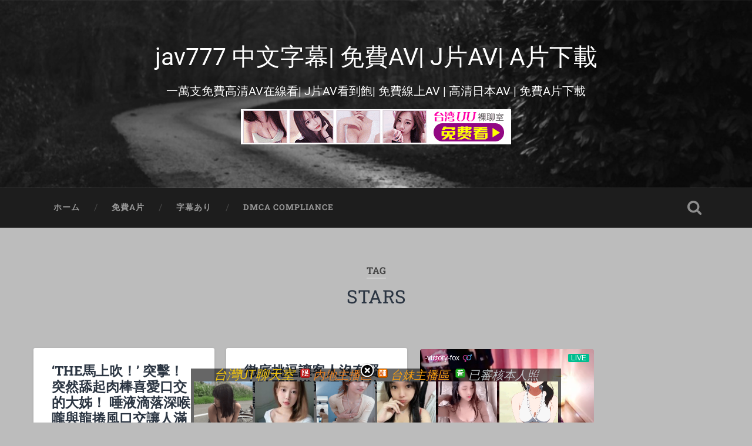

--- FILE ---
content_type: text/html; charset=UTF-8
request_url: https://www.jav777.xyz/tag/stars
body_size: 12942
content:
<!DOCTYPE html>

<html lang="zh-TW">

	<head>
		
		<meta charset="UTF-8">
		<meta name="viewport" content="width=device-width, initial-scale=1.0, maximum-scale=1.0, user-scalable=no" >
						 
		<title>STARS &#8211; jav777 中文字幕| 免費AV| J片AV| A片下載</title>
<link rel='dns-prefetch' href='//www.jav777.xyz' />
<link rel='dns-prefetch' href='//s.w.org' />
<link rel="alternate" type="application/rss+xml" title="訂閱 jav777 中文字幕| 免費AV| J片AV| A片下載 &raquo;" href="https://www.jav777.xyz/feed" />
<link rel="alternate" type="application/rss+xml" title="訂閱 jav777 中文字幕| 免費AV| J片AV| A片下載 &raquo; 迴響" href="https://www.jav777.xyz/comments/feed" />
<link rel="alternate" type="application/rss+xml" title="訂閱 jav777 中文字幕| 免費AV| J片AV| A片下載 &raquo; STARS 標籤" href="https://www.jav777.xyz/tag/stars/feed" />
		<script type="text/javascript">
			window._wpemojiSettings = {"baseUrl":"https:\/\/s.w.org\/images\/core\/emoji\/2.2.1\/72x72\/","ext":".png","svgUrl":"https:\/\/s.w.org\/images\/core\/emoji\/2.2.1\/svg\/","svgExt":".svg","source":{"concatemoji":"https:\/\/www.jav777.xyz\/wp-includes\/js\/wp-emoji-release.min.js?ver=4.7.17"}};
			!function(a,b,c){function d(a){var b,c,d,e,f=String.fromCharCode;if(!k||!k.fillText)return!1;switch(k.clearRect(0,0,j.width,j.height),k.textBaseline="top",k.font="600 32px Arial",a){case"flag":return k.fillText(f(55356,56826,55356,56819),0,0),!(j.toDataURL().length<3e3)&&(k.clearRect(0,0,j.width,j.height),k.fillText(f(55356,57331,65039,8205,55356,57096),0,0),b=j.toDataURL(),k.clearRect(0,0,j.width,j.height),k.fillText(f(55356,57331,55356,57096),0,0),c=j.toDataURL(),b!==c);case"emoji4":return k.fillText(f(55357,56425,55356,57341,8205,55357,56507),0,0),d=j.toDataURL(),k.clearRect(0,0,j.width,j.height),k.fillText(f(55357,56425,55356,57341,55357,56507),0,0),e=j.toDataURL(),d!==e}return!1}function e(a){var c=b.createElement("script");c.src=a,c.defer=c.type="text/javascript",b.getElementsByTagName("head")[0].appendChild(c)}var f,g,h,i,j=b.createElement("canvas"),k=j.getContext&&j.getContext("2d");for(i=Array("flag","emoji4"),c.supports={everything:!0,everythingExceptFlag:!0},h=0;h<i.length;h++)c.supports[i[h]]=d(i[h]),c.supports.everything=c.supports.everything&&c.supports[i[h]],"flag"!==i[h]&&(c.supports.everythingExceptFlag=c.supports.everythingExceptFlag&&c.supports[i[h]]);c.supports.everythingExceptFlag=c.supports.everythingExceptFlag&&!c.supports.flag,c.DOMReady=!1,c.readyCallback=function(){c.DOMReady=!0},c.supports.everything||(g=function(){c.readyCallback()},b.addEventListener?(b.addEventListener("DOMContentLoaded",g,!1),a.addEventListener("load",g,!1)):(a.attachEvent("onload",g),b.attachEvent("onreadystatechange",function(){"complete"===b.readyState&&c.readyCallback()})),f=c.source||{},f.concatemoji?e(f.concatemoji):f.wpemoji&&f.twemoji&&(e(f.twemoji),e(f.wpemoji)))}(window,document,window._wpemojiSettings);
		</script>
		<style type="text/css">
img.wp-smiley,
img.emoji {
	display: inline !important;
	border: none !important;
	box-shadow: none !important;
	height: 1em !important;
	width: 1em !important;
	margin: 0 .07em !important;
	vertical-align: -0.1em !important;
	background: none !important;
	padding: 0 !important;
}
</style>
<link rel='stylesheet' id='baskerville_googleFonts-css'  href='https://www.jav777.xyz/wp-content/themes/baskerville/assets/css/fonts.css?ver=4.7.17' type='text/css' media='all' />
<link rel='stylesheet' id='baskerville_style-css'  href='https://www.jav777.xyz/wp-content/themes/baskerville/style.css?ver=2.2.2' type='text/css' media='all' />
<script>if (document.location.protocol != "https:") {document.location = document.URL.replace(/^http:/i, "https:");}</script><script type='text/javascript' src='https://www.jav777.xyz/wp-includes/js/jquery/jquery.js?ver=1.12.4'></script>
<script type='text/javascript' src='https://www.jav777.xyz/wp-includes/js/jquery/jquery-migrate.min.js?ver=1.4.1'></script>
<script type='text/javascript' src='https://www.jav777.xyz/wp-includes/js/imagesloaded.min.js?ver=3.2.0'></script>
<script type='text/javascript' src='https://www.jav777.xyz/wp-includes/js/masonry.min.js?ver=3.3.2'></script>
<script type='text/javascript' src='https://www.jav777.xyz/wp-content/themes/baskerville/assets/js/jquery.flexslider-min.js?ver=2.7.2'></script>
<script type='text/javascript' src='https://www.jav777.xyz/wp-content/themes/baskerville/assets/js/global.js?ver=2.2.2'></script>
<link rel='https://api.w.org/' href='https://www.jav777.xyz/wp-json/' />
<link rel="EditURI" type="application/rsd+xml" title="RSD" href="https://www.jav777.xyz/xmlrpc.php?rsd" />
<link rel="wlwmanifest" type="application/wlwmanifest+xml" href="https://www.jav777.xyz/wp-includes/wlwmanifest.xml" /> 
<meta name="generator" content="WordPress 4.7.17" />
<style type="text/css" id="custom-background-css">
body.custom-background { background-color: #bcbcbc; }
</style>
<link rel="icon" href="https://www.jav777.xyz/wp-content/uploads/2024/11/cropped-2024-11-17_105306-32x32.jpg" sizes="32x32" />
<link rel="icon" href="https://www.jav777.xyz/wp-content/uploads/2024/11/cropped-2024-11-17_105306-192x192.jpg" sizes="192x192" />
<link rel="apple-touch-icon-precomposed" href="https://www.jav777.xyz/wp-content/uploads/2024/11/cropped-2024-11-17_105306-180x180.jpg" />
<meta name="msapplication-TileImage" content="https://www.jav777.xyz/wp-content/uploads/2024/11/cropped-2024-11-17_105306-270x270.jpg" />
		<style type="text/css" id="wp-custom-css">
			.footer{
display: none;
}
body {
  min-width: 400px;
}
		</style>
	<script async src="https://www.googletagmanager.com/gtag/js?id=UA-44830959-12"></script>
<script>
  window.dataLayer = window.dataLayer || [];
  function gtag(){dataLayer.push(arguments);}
  gtag('js', new Date());

  gtag('config', 'UA-44830959-12');
</script>
		</head>
	
	<body data-rsssl=1 class="archive tag tag-stars tag-3121 custom-background has-featured-image">

		
		<a class="skip-link button" href="#site-content">Skip to the content</a>
	
		<div class="header section small-padding bg-dark bg-image" style="background-image: url( https://www.jav777.xyz/wp-content/themes/baskerville/assets/images/header.jpg );">
		
			<div class="cover"></div>
			
			<div class="header-search-block bg-graphite hidden">
				<form role="search"  method="get" class="searchform" action="https://www.jav777.xyz/">
	<label for="search-form-6974a3308bbc7">
		<span class="screen-reader-text">Search for:</span>
		<input type="search" id="search-form-6974a3308bbc7" class="search-field" placeholder="Search form" value="" name="s" />
	</label>
	<input type="submit" class="searchsubmit" value="Search" />
</form>
			</div><!-- .header-search-block -->
					
			<div class="header-inner section-inner">
			
				
					<div class="blog-title">
						<a href="https://www.jav777.xyz/page/1" rel="home">jav777 中文字幕| 免費AV| J片AV| A片下載</a>
					</div>
				
											<h3 class="blog-description">一萬支免費高清AV在線看| J片AV看到飽| 免費線上AV | 高清日本AV | 免費A片下載</h3>
						<h3 class="blog-description"><script type="text/javascript" src="https://www.520click.com/ad.php?id=30"></script></h3>
									
											
			</div><!-- .header-inner -->
						
		</div><!-- .header -->
		
		<div class="navigation section no-padding bg-dark">
		
			<div class="navigation-inner section-inner">
			
				<button class="nav-toggle toggle fleft hidden">
					
					<div class="bar"></div>
					<div class="bar"></div>
					<div class="bar"></div>
					
				</button>
						
				<ul class="main-menu">
				
					<li id="menu-item-1753" class="menu-item menu-item-type-custom menu-item-object-custom menu-item-1753"><a href="/page/1">ホーム</a></li>
<li id="menu-item-1762" class="menu-item menu-item-type-taxonomy menu-item-object-category menu-item-1762"><a href="https://www.jav777.xyz/category/%e6%97%a0%e4%bf%ae%e6%ad%a3">免費A片</a></li>
<li id="menu-item-1768" class="menu-item menu-item-type-taxonomy menu-item-object-category menu-item-1768"><a href="https://www.jav777.xyz/category/%e5%ad%97%e5%b9%95%e3%81%82%e3%82%8a">字幕あり</a></li>
<li id="menu-item-1817" class="menu-item menu-item-type-post_type menu-item-object-page menu-item-1817"><a href="https://www.jav777.xyz/dmca-compliance">DMCA Compliance</a></li>
											
				</ul><!-- .main-menu -->
				 
				<button class="search-toggle toggle fright">
					<span class="screen-reader-text">Toggle search field</span>
				</button>
				 
				<div class="clear"></div>
				 
			</div><!-- .navigation-inner -->
			
		</div><!-- .navigation -->
		
		<div class="mobile-navigation section bg-graphite no-padding hidden">
					
			<ul class="mobile-menu">
			
				<li class="menu-item menu-item-type-custom menu-item-object-custom menu-item-1753"><a href="/page/1">ホーム</a></li>
<li class="menu-item menu-item-type-taxonomy menu-item-object-category menu-item-1762"><a href="https://www.jav777.xyz/category/%e6%97%a0%e4%bf%ae%e6%ad%a3">免費A片</a></li>
<li class="menu-item menu-item-type-taxonomy menu-item-object-category menu-item-1768"><a href="https://www.jav777.xyz/category/%e5%ad%97%e5%b9%95%e3%81%82%e3%82%8a">字幕あり</a></li>
<li class="menu-item menu-item-type-post_type menu-item-object-page menu-item-1817"><a href="https://www.jav777.xyz/dmca-compliance">DMCA Compliance</a></li>
										
			 </ul><!-- .main-menu -->
		
		</div><!-- .mobile-navigation -->
<div class="wrapper section medium-padding" id="site-content">

	
		<div class="page-title section-inner">

							<h1>
											<span class="top">Tag</span>
																<span class="bottom">STARS</span>
									</h1>
			
						
		</div><!-- .page-title -->

	
	<div class="content section-inner">
																		                    
					<div class="posts">
					
		    			    	
		    		<div class="post-container">
		    	
						<div id="post-130560" class="post-130560 post type-post status-publish format-standard has-post-thumbnail hentry category-3 tag-stars tag-2726">
			    	
				    		<div class="post-header">

			<h2 class="post-title"><a href="https://www.jav777.xyz/the%e9%a6%ac%e4%b8%8a%e5%90%b9%ef%bc%81-%e7%aa%81%e6%93%8a%ef%bc%81%e7%aa%81%e7%84%b6%e8%88%94%e8%b5%b7%e8%82%89%e6%a3%92%e5%96%9c%e6%84%9b%e5%8f%a3%e4%ba%a4%e7%9a%84%e5%a4%a7.html" rel="bookmark">‘THE馬上吹！’ 突擊！突然舔起肉棒喜愛口交的大姊！ 唾液滴落深喉嚨與龍捲風口交讓人滿滿射精 本庄鈴</a></h2>
	    
        
</div><!-- .post-header -->


	<div class="featured-media">
		<a href="https://www.jav777.xyz/the%e9%a6%ac%e4%b8%8a%e5%90%b9%ef%bc%81-%e7%aa%81%e6%93%8a%ef%bc%81%e7%aa%81%e7%84%b6%e8%88%94%e8%b5%b7%e8%82%89%e6%a3%92%e5%96%9c%e6%84%9b%e5%8f%a3%e4%ba%a4%e7%9a%84%e5%a4%a7.html" rel="bookmark">
			<img width="600" height="401" src="https://www.jav777.xyz/wp-content/uploads/2025/08/609176-600x401.jpg" class="attachment-post-thumbnail size-post-thumbnail wp-post-image" alt="" srcset="https://www.jav777.xyz/wp-content/uploads/2025/08/609176-600x401.jpg 600w, https://www.jav777.xyz/wp-content/uploads/2025/08/609176-300x201.jpg 300w, https://www.jav777.xyz/wp-content/uploads/2025/08/609176-768x514.jpg 768w, https://www.jav777.xyz/wp-content/uploads/2025/08/609176.jpg 800w" sizes="(max-width: 600px) 100vw, 600px" />		</a>
	</div><!-- .featured-media -->


	<div class="post-excerpt">
		<p>中文字幕 本庄鈴在SOD本社到處奔跑！不管男優，工作人員，SOD社員，對被盯上的&#8230; <a class="more-link" href="https://www.jav777.xyz/the%e9%a6%ac%e4%b8%8a%e5%90%b9%ef%bc%81-%e7%aa%81%e6%93%8a%ef%bc%81%e7%aa%81%e7%84%b6%e8%88%94%e8%b5%b7%e8%82%89%e6%a3%92%e5%96%9c%e6%84%9b%e5%8f%a3%e4%ba%a4%e7%9a%84%e5%a4%a7.html">Continue Reading &rarr;</a></p>
	</div><!-- .post-excerpt -->


		<div class="post-meta">
		
			<a class="post-date" href="https://www.jav777.xyz/the%e9%a6%ac%e4%b8%8a%e5%90%b9%ef%bc%81-%e7%aa%81%e6%93%8a%ef%bc%81%e7%aa%81%e7%84%b6%e8%88%94%e8%b5%b7%e8%82%89%e6%a3%92%e5%96%9c%e6%84%9b%e5%8f%a3%e4%ba%a4%e7%9a%84%e5%a4%a7.html">2025-08-10</a>
			
						
			<div class="clear"></div>
		
		</div><!-- .post-meta -->
		
					    				    		
			    		</div><!-- .post -->
		    		
		    		</div>
		    				        		    	
		    		<div class="post-container">
		    	
						<div id="post-130558" class="post-130558 post type-post status-publish format-standard has-post-thumbnail hentry category-3 tag-stars tag-2726">
			    	
				    		<div class="post-header">

			<h2 class="post-title"><a href="https://www.jav777.xyz/%e5%be%b9%e5%ba%95%e6%8c%91%e9%80%97%e8%ae%93%e5%ae%a2%e4%ba%ba%e6%b2%92%e6%9c%89%e8%b3%a2%e8%80%85%e6%99%82%e9%96%93%e8%aa%98%e5%b0%8e%e9%80%a3%e7%ba%8c%e5%b0%84%e7%b2%be%e7%9a%84%e9%ab%98%e6%bd%ae.html" rel="bookmark">徹底挑逗讓客人沒有賢者時間誘導連續射精的高潮按摩 本庄鈴</a></h2>
	    
        
</div><!-- .post-header -->


	<div class="featured-media">
		<a href="https://www.jav777.xyz/%e5%be%b9%e5%ba%95%e6%8c%91%e9%80%97%e8%ae%93%e5%ae%a2%e4%ba%ba%e6%b2%92%e6%9c%89%e8%b3%a2%e8%80%85%e6%99%82%e9%96%93%e8%aa%98%e5%b0%8e%e9%80%a3%e7%ba%8c%e5%b0%84%e7%b2%be%e7%9a%84%e9%ab%98%e6%bd%ae.html" rel="bookmark">
			<img width="600" height="404" src="https://www.jav777.xyz/wp-content/uploads/2025/08/609175-600x404.jpg" class="attachment-post-thumbnail size-post-thumbnail wp-post-image" alt="" srcset="https://www.jav777.xyz/wp-content/uploads/2025/08/609175-600x404.jpg 600w, https://www.jav777.xyz/wp-content/uploads/2025/08/609175-300x202.jpg 300w, https://www.jav777.xyz/wp-content/uploads/2025/08/609175-768x516.jpg 768w, https://www.jav777.xyz/wp-content/uploads/2025/08/609175.jpg 800w" sizes="(max-width: 600px) 100vw, 600px" />		</a>
	</div><!-- .featured-media -->


	<div class="post-excerpt">
		<p>中文字幕 無需聖人時間即可為您提供最佳射精！ 本庄鈴是一位擁有最佳外觀和技術的天&#8230; <a class="more-link" href="https://www.jav777.xyz/%e5%be%b9%e5%ba%95%e6%8c%91%e9%80%97%e8%ae%93%e5%ae%a2%e4%ba%ba%e6%b2%92%e6%9c%89%e8%b3%a2%e8%80%85%e6%99%82%e9%96%93%e8%aa%98%e5%b0%8e%e9%80%a3%e7%ba%8c%e5%b0%84%e7%b2%be%e7%9a%84%e9%ab%98%e6%bd%ae.html">Continue Reading &rarr;</a></p>
	</div><!-- .post-excerpt -->


		<div class="post-meta">
		
			<a class="post-date" href="https://www.jav777.xyz/%e5%be%b9%e5%ba%95%e6%8c%91%e9%80%97%e8%ae%93%e5%ae%a2%e4%ba%ba%e6%b2%92%e6%9c%89%e8%b3%a2%e8%80%85%e6%99%82%e9%96%93%e8%aa%98%e5%b0%8e%e9%80%a3%e7%ba%8c%e5%b0%84%e7%b2%be%e7%9a%84%e9%ab%98%e6%bd%ae.html">2025-08-10</a>
			
						
			<div class="clear"></div>
		
		</div><!-- .post-meta -->
		
					    				    		
			    		</div><!-- .post -->
		    		
		    		</div>
		    		<div class="post-container"><script type="text/javascript" src="https://www.520click.com/ad.php?id=33"></script></div>		        		    	
		    		<div class="post-container">
		    	
						<div id="post-130556" class="post-130556 post type-post status-publish format-standard has-post-thumbnail hentry category-3 tag-stars tag-2726">
			    	
				    		<div class="post-header">

			<h2 class="post-title"><a href="https://www.jav777.xyz/%e7%b8%bd%e6%98%af%e5%9c%a8%e6%a3%89%e8%a2%ab%e8%a3%a1%e9%a0%ad%e5%af%86%e7%9d%80%e9%bb%8f%e8%91%97%e6%8a%bd%e6%8f%92%e4%b8%ad%e5%87%ba%e5%81%9c%e4%b8%8d%e4%b8%8b-%e6%9c%ac%e5%ba%84%e9%88%b4.html" rel="bookmark">總是在棉被裡頭…密着黏著抽插中出停不下 本庄鈴</a></h2>
	    
        
</div><!-- .post-header -->


	<div class="featured-media">
		<a href="https://www.jav777.xyz/%e7%b8%bd%e6%98%af%e5%9c%a8%e6%a3%89%e8%a2%ab%e8%a3%a1%e9%a0%ad%e5%af%86%e7%9d%80%e9%bb%8f%e8%91%97%e6%8a%bd%e6%8f%92%e4%b8%ad%e5%87%ba%e5%81%9c%e4%b8%8d%e4%b8%8b-%e6%9c%ac%e5%ba%84%e9%88%b4.html" rel="bookmark">
			<img width="600" height="403" src="https://www.jav777.xyz/wp-content/uploads/2025/08/609174-600x403.jpg" class="attachment-post-thumbnail size-post-thumbnail wp-post-image" alt="" srcset="https://www.jav777.xyz/wp-content/uploads/2025/08/609174-600x403.jpg 600w, https://www.jav777.xyz/wp-content/uploads/2025/08/609174-300x201.jpg 300w, https://www.jav777.xyz/wp-content/uploads/2025/08/609174-768x516.jpg 768w, https://www.jav777.xyz/wp-content/uploads/2025/08/609174.jpg 800w" sizes="(max-width: 600px) 100vw, 600px" />		</a>
	</div><!-- .featured-media -->


	<div class="post-excerpt">
		<p>中文字幕 【字幕】︰中文字幕 【番號】︰STARS-974 【主角】︰本庄鈴 【&#8230; <a class="more-link" href="https://www.jav777.xyz/%e7%b8%bd%e6%98%af%e5%9c%a8%e6%a3%89%e8%a2%ab%e8%a3%a1%e9%a0%ad%e5%af%86%e7%9d%80%e9%bb%8f%e8%91%97%e6%8a%bd%e6%8f%92%e4%b8%ad%e5%87%ba%e5%81%9c%e4%b8%8d%e4%b8%8b-%e6%9c%ac%e5%ba%84%e9%88%b4.html">Continue Reading &rarr;</a></p>
	</div><!-- .post-excerpt -->


		<div class="post-meta">
		
			<a class="post-date" href="https://www.jav777.xyz/%e7%b8%bd%e6%98%af%e5%9c%a8%e6%a3%89%e8%a2%ab%e8%a3%a1%e9%a0%ad%e5%af%86%e7%9d%80%e9%bb%8f%e8%91%97%e6%8a%bd%e6%8f%92%e4%b8%ad%e5%87%ba%e5%81%9c%e4%b8%8d%e4%b8%8b-%e6%9c%ac%e5%ba%84%e9%88%b4.html">2025-08-10</a>
			
						
			<div class="clear"></div>
		
		</div><!-- .post-meta -->
		
					    				    		
			    		</div><!-- .post -->
		    		
		    		</div>
		    				        		    	
		    		<div class="post-container">
		    	
						<div id="post-129113" class="post-129113 post type-post status-publish format-standard has-post-thumbnail hentry category-3 tag-stars tag-6111">
			    	
				    		<div class="post-header">

			<h2 class="post-title"><a href="https://www.jav777.xyz/%e6%87%87%e6%b1%82%e6%b7%ab%e8%aa%9e%e6%8c%81%e7%ba%8c%e4%b8%ad%e5%87%ba%e6%96%b9%e4%be%bf%e9%81%8e%e9%a0%ad%e6%88%91%e5%b0%88%e7%94%a8%e7%9c%9f%e4%ba%ba%e8%87%aa%e6%85%b0%e5%a5%97%e4%ba%ba%e5%a6%bb.html" rel="bookmark">懇求淫語持續中出方便過頭我專用真人自慰套人妻愛人 青空光</a></h2>
	    
        
</div><!-- .post-header -->


	<div class="featured-media">
		<a href="https://www.jav777.xyz/%e6%87%87%e6%b1%82%e6%b7%ab%e8%aa%9e%e6%8c%81%e7%ba%8c%e4%b8%ad%e5%87%ba%e6%96%b9%e4%be%bf%e9%81%8e%e9%a0%ad%e6%88%91%e5%b0%88%e7%94%a8%e7%9c%9f%e4%ba%ba%e8%87%aa%e6%85%b0%e5%a5%97%e4%ba%ba%e5%a6%bb.html" rel="bookmark">
			<img width="600" height="402" src="https://www.jav777.xyz/wp-content/uploads/2025/05/605741-600x402.jpg" class="attachment-post-thumbnail size-post-thumbnail wp-post-image" alt="" srcset="https://www.jav777.xyz/wp-content/uploads/2025/05/605741-600x402.jpg 600w, https://www.jav777.xyz/wp-content/uploads/2025/05/605741-300x201.jpg 300w, https://www.jav777.xyz/wp-content/uploads/2025/05/605741-768x515.jpg 768w, https://www.jav777.xyz/wp-content/uploads/2025/05/605741.jpg 800w" sizes="(max-width: 600px) 100vw, 600px" />		</a>
	</div><!-- .featured-media -->


	<div class="post-excerpt">
		<p>中文字幕 【字幕】︰中文字幕 【番號】︰STARS-997 【主角】︰青空光 【&#8230; <a class="more-link" href="https://www.jav777.xyz/%e6%87%87%e6%b1%82%e6%b7%ab%e8%aa%9e%e6%8c%81%e7%ba%8c%e4%b8%ad%e5%87%ba%e6%96%b9%e4%be%bf%e9%81%8e%e9%a0%ad%e6%88%91%e5%b0%88%e7%94%a8%e7%9c%9f%e4%ba%ba%e8%87%aa%e6%85%b0%e5%a5%97%e4%ba%ba%e5%a6%bb.html">Continue Reading &rarr;</a></p>
	</div><!-- .post-excerpt -->


		<div class="post-meta">
		
			<a class="post-date" href="https://www.jav777.xyz/%e6%87%87%e6%b1%82%e6%b7%ab%e8%aa%9e%e6%8c%81%e7%ba%8c%e4%b8%ad%e5%87%ba%e6%96%b9%e4%be%bf%e9%81%8e%e9%a0%ad%e6%88%91%e5%b0%88%e7%94%a8%e7%9c%9f%e4%ba%ba%e8%87%aa%e6%85%b0%e5%a5%97%e4%ba%ba%e5%a6%bb.html">2025-05-30</a>
			
						
			<div class="clear"></div>
		
		</div><!-- .post-meta -->
		
					    				    		
			    		</div><!-- .post -->
		    		
		    		</div>
		    				        		    	
		    		<div class="post-container">
		    	
						<div id="post-127149" class="post-127149 post type-post status-publish format-standard has-post-thumbnail hentry category-3 tag-stars tag-6171">
			    	
				    		<div class="post-header">

			<h2 class="post-title"><a href="https://www.jav777.xyz/%e7%be%8e%e4%ba%ba%e6%97%85%e9%a4%a8%e7%b6%93%e7%87%9f%e8%80%85%e7%9a%84%e9%9a%b1%e8%97%8f%e8%b6%a3%e5%91%b3%e3%80%81%e6%98%af%e5%b0%8d%e6%9c%89%e8%91%97%e5%a6%bb%e5%ad%90%e6%88%96%e6%88%80%e4%ba%ba.html" rel="bookmark">美人旅館經營者的隱藏趣味、是對有著妻子或戀人的顧客呢喃淫語誘惑寢取。 神木麗</a></h2>
	    
        
</div><!-- .post-header -->


	<div class="featured-media">
		<a href="https://www.jav777.xyz/%e7%be%8e%e4%ba%ba%e6%97%85%e9%a4%a8%e7%b6%93%e7%87%9f%e8%80%85%e7%9a%84%e9%9a%b1%e8%97%8f%e8%b6%a3%e5%91%b3%e3%80%81%e6%98%af%e5%b0%8d%e6%9c%89%e8%91%97%e5%a6%bb%e5%ad%90%e6%88%96%e6%88%80%e4%ba%ba.html" rel="bookmark">
			<img width="600" height="403" src="https://www.jav777.xyz/wp-content/uploads/2025/02/601119-600x403.jpg" class="attachment-post-thumbnail size-post-thumbnail wp-post-image" alt="" srcset="https://www.jav777.xyz/wp-content/uploads/2025/02/601119-600x403.jpg 600w, https://www.jav777.xyz/wp-content/uploads/2025/02/601119-300x201.jpg 300w, https://www.jav777.xyz/wp-content/uploads/2025/02/601119-768x516.jpg 768w, https://www.jav777.xyz/wp-content/uploads/2025/02/601119.jpg 800w" sizes="(max-width: 600px) 100vw, 600px" />		</a>
	</div><!-- .featured-media -->


	<div class="post-excerpt">
		<p>中文字幕 在著名酒店擔任「旅館老闆」的麗有一個不能告訴任何人的愛好：引誘有女朋友&#8230; <a class="more-link" href="https://www.jav777.xyz/%e7%be%8e%e4%ba%ba%e6%97%85%e9%a4%a8%e7%b6%93%e7%87%9f%e8%80%85%e7%9a%84%e9%9a%b1%e8%97%8f%e8%b6%a3%e5%91%b3%e3%80%81%e6%98%af%e5%b0%8d%e6%9c%89%e8%91%97%e5%a6%bb%e5%ad%90%e6%88%96%e6%88%80%e4%ba%ba.html">Continue Reading &rarr;</a></p>
	</div><!-- .post-excerpt -->


		<div class="post-meta">
		
			<a class="post-date" href="https://www.jav777.xyz/%e7%be%8e%e4%ba%ba%e6%97%85%e9%a4%a8%e7%b6%93%e7%87%9f%e8%80%85%e7%9a%84%e9%9a%b1%e8%97%8f%e8%b6%a3%e5%91%b3%e3%80%81%e6%98%af%e5%b0%8d%e6%9c%89%e8%91%97%e5%a6%bb%e5%ad%90%e6%88%96%e6%88%80%e4%ba%ba.html">2025-02-12</a>
			
						
			<div class="clear"></div>
		
		</div><!-- .post-meta -->
		
					    				    		
			    		</div><!-- .post -->
		    		
		    		</div>
		    				        		    	
		    		<div class="post-container">
		    	
						<div id="post-126551" class="post-126551 post type-post status-publish format-standard has-post-thumbnail hentry category-3 tag-stars tag-5622">
			    	
				    		<div class="post-header">

			<h2 class="post-title"><a href="https://www.jav777.xyz/%e4%b8%ad%e6%96%87%e5%ad%97%e5%b9%95-stars-624%e3%80%8c%e8%a2%ab%e8%a9%90%e6%ac%ba%e4%b9%be%e7%88%b9%e6%ac%ba%e9%a8%99%e9%9b%86%e5%9c%98%e8%bc%aa%e5%a7%a6%e6%9c%80%e5%a3%9e%e4%ba%86%ef%bd%9e.html" rel="bookmark">[中文字幕] STARS-624「被詐欺乾爹欺騙集團輪姦最壞了～！」「就職？夢想？將來？怎樣都不太清楚w」「吶…大叔…再多疼愛我一點…。」天</a></h2>
	    
        
</div><!-- .post-header -->


	<div class="featured-media">
		<a href="https://www.jav777.xyz/%e4%b8%ad%e6%96%87%e5%ad%97%e5%b9%95-stars-624%e3%80%8c%e8%a2%ab%e8%a9%90%e6%ac%ba%e4%b9%be%e7%88%b9%e6%ac%ba%e9%a8%99%e9%9b%86%e5%9c%98%e8%bc%aa%e5%a7%a6%e6%9c%80%e5%a3%9e%e4%ba%86%ef%bd%9e.html" rel="bookmark">
			<img width="600" height="401" src="https://www.jav777.xyz/wp-content/uploads/2025/01/599800-600x401.jpg" class="attachment-post-thumbnail size-post-thumbnail wp-post-image" alt="" srcset="https://www.jav777.xyz/wp-content/uploads/2025/01/599800-600x401.jpg 600w, https://www.jav777.xyz/wp-content/uploads/2025/01/599800-300x201.jpg 300w, https://www.jav777.xyz/wp-content/uploads/2025/01/599800-768x514.jpg 768w, https://www.jav777.xyz/wp-content/uploads/2025/01/599800.jpg 800w" sizes="(max-width: 600px) 100vw, 600px" />		</a>
	</div><!-- .featured-media -->


	<div class="post-excerpt">
		<p>中文字幕 鄉下出身的女大生花南，因為疫情關係被取消內定，打工機會也變少，讓她決定&#8230; <a class="more-link" href="https://www.jav777.xyz/%e4%b8%ad%e6%96%87%e5%ad%97%e5%b9%95-stars-624%e3%80%8c%e8%a2%ab%e8%a9%90%e6%ac%ba%e4%b9%be%e7%88%b9%e6%ac%ba%e9%a8%99%e9%9b%86%e5%9c%98%e8%bc%aa%e5%a7%a6%e6%9c%80%e5%a3%9e%e4%ba%86%ef%bd%9e.html">Continue Reading &rarr;</a></p>
	</div><!-- .post-excerpt -->


		<div class="post-meta">
		
			<a class="post-date" href="https://www.jav777.xyz/%e4%b8%ad%e6%96%87%e5%ad%97%e5%b9%95-stars-624%e3%80%8c%e8%a2%ab%e8%a9%90%e6%ac%ba%e4%b9%be%e7%88%b9%e6%ac%ba%e9%a8%99%e9%9b%86%e5%9c%98%e8%bc%aa%e5%a7%a6%e6%9c%80%e5%a3%9e%e4%ba%86%ef%bd%9e.html">2025-01-10</a>
			
						
			<div class="clear"></div>
		
		</div><!-- .post-meta -->
		
					    				    		
			    		</div><!-- .post -->
		    		
		    		</div>
		    		<div class="post-container"><script type="text/javascript" src="https://www.520click.com/ad.php?id=34"></script></div>		        		    	
		    		<div class="post-container">
		    	
						<div id="post-125415" class="post-125415 post type-post status-publish format-standard has-post-thumbnail hentry category-3 tag-stars tag-6086">
			    	
				    		<div class="post-header">

			<h2 class="post-title"><a href="https://www.jav777.xyz/%e4%b8%ad%e6%96%87%e5%ad%97%e5%b9%95-stars-798-%e9%80%99%e5%80%8b%e7%94%b7%e5%a3%ab%e7%be%8e%e5%ae%b9%e5%ba%97%ef%bc%8c%e7%9e%84%e6%ba%96%e7%a4%be%e9%95%b7%e6%89%8d%e4%be%86%ef%bc%8c%e5%9c%a8.html" rel="bookmark">[中文字幕] STARS-798 這個男士美容店，瞄準社長才來，在講習過程中被強迫幕後操作，被偷拍視頻，被社長進行性愛招待的舞台演員 宮島芽</a></h2>
	    
        
</div><!-- .post-header -->


	<div class="featured-media">
		<a href="https://www.jav777.xyz/%e4%b8%ad%e6%96%87%e5%ad%97%e5%b9%95-stars-798-%e9%80%99%e5%80%8b%e7%94%b7%e5%a3%ab%e7%be%8e%e5%ae%b9%e5%ba%97%ef%bc%8c%e7%9e%84%e6%ba%96%e7%a4%be%e9%95%b7%e6%89%8d%e4%be%86%ef%bc%8c%e5%9c%a8.html" rel="bookmark">
			<img width="600" height="401" src="https://www.jav777.xyz/wp-content/uploads/2024/11/597250-600x401.jpg" class="attachment-post-thumbnail size-post-thumbnail wp-post-image" alt="" srcset="https://www.jav777.xyz/wp-content/uploads/2024/11/597250-600x401.jpg 600w, https://www.jav777.xyz/wp-content/uploads/2024/11/597250-300x201.jpg 300w, https://www.jav777.xyz/wp-content/uploads/2024/11/597250-768x514.jpg 768w, https://www.jav777.xyz/wp-content/uploads/2024/11/597250.jpg 800w" sizes="(max-width: 600px) 100vw, 600px" />		</a>
	</div><!-- .featured-media -->


	<div class="post-excerpt">
		<p>中文字幕 看起來是平常的普通公寓，但乘上電梯到502，一個穿著性感內衣可愛女孩出&#8230; <a class="more-link" href="https://www.jav777.xyz/%e4%b8%ad%e6%96%87%e5%ad%97%e5%b9%95-stars-798-%e9%80%99%e5%80%8b%e7%94%b7%e5%a3%ab%e7%be%8e%e5%ae%b9%e5%ba%97%ef%bc%8c%e7%9e%84%e6%ba%96%e7%a4%be%e9%95%b7%e6%89%8d%e4%be%86%ef%bc%8c%e5%9c%a8.html">Continue Reading &rarr;</a></p>
	</div><!-- .post-excerpt -->


		<div class="post-meta">
		
			<a class="post-date" href="https://www.jav777.xyz/%e4%b8%ad%e6%96%87%e5%ad%97%e5%b9%95-stars-798-%e9%80%99%e5%80%8b%e7%94%b7%e5%a3%ab%e7%be%8e%e5%ae%b9%e5%ba%97%ef%bc%8c%e7%9e%84%e6%ba%96%e7%a4%be%e9%95%b7%e6%89%8d%e4%be%86%ef%bc%8c%e5%9c%a8.html">2024-11-12</a>
			
						
			<div class="clear"></div>
		
		</div><!-- .post-meta -->
		
					    				    		
			    		</div><!-- .post -->
		    		
		    		</div>
		    				        		    	
		    		<div class="post-container">
		    	
						<div id="post-125250" class="post-125250 post type-post status-publish format-standard has-post-thumbnail hentry category-3 tag-stars tag-6171">
			    	
				    		<div class="post-header">

			<h2 class="post-title"><a href="https://www.jav777.xyz/%e4%b8%ad%e6%96%87%e5%ad%97%e5%b9%95-stars-896-%e8%ab%8b%e8%ae%93%e6%88%91%e5%ad%b8%e7%bf%92%e6%9b%b4%e5%a4%9a%e4%b8%8d%e5%90%8c%e7%94%b7%e6%80%a7%e7%9a%84%e6%94%bb%e6%93%8a%e6%96%b9%e5%bc%8f.html" rel="bookmark">[中文字幕] STARS-896 請讓我學習更多不同男性的攻擊方式！喇叭店・男士按摩・ 印象俱樂部・ M性感 …4店舗的風俗玩法讓神木麗1日</a></h2>
	    
        
</div><!-- .post-header -->


	<div class="featured-media">
		<a href="https://www.jav777.xyz/%e4%b8%ad%e6%96%87%e5%ad%97%e5%b9%95-stars-896-%e8%ab%8b%e8%ae%93%e6%88%91%e5%ad%b8%e7%bf%92%e6%9b%b4%e5%a4%9a%e4%b8%8d%e5%90%8c%e7%94%b7%e6%80%a7%e7%9a%84%e6%94%bb%e6%93%8a%e6%96%b9%e5%bc%8f.html" rel="bookmark">
			<img width="600" height="401" src="https://www.jav777.xyz/wp-content/uploads/2024/11/596946-600x401.jpg" class="attachment-post-thumbnail size-post-thumbnail wp-post-image" alt="" srcset="https://www.jav777.xyz/wp-content/uploads/2024/11/596946-600x401.jpg 600w, https://www.jav777.xyz/wp-content/uploads/2024/11/596946-300x201.jpg 300w, https://www.jav777.xyz/wp-content/uploads/2024/11/596946-768x514.jpg 768w, https://www.jav777.xyz/wp-content/uploads/2024/11/596946.jpg 800w" sizes="(max-width: 600px) 100vw, 600px" />		</a>
	</div><!-- .featured-media -->


	<div class="post-excerpt">
		<p>中文字幕 這次我們的SODstar「神木麗」要來突擊風俗店啦！不管是喇叭店・男士&#8230; <a class="more-link" href="https://www.jav777.xyz/%e4%b8%ad%e6%96%87%e5%ad%97%e5%b9%95-stars-896-%e8%ab%8b%e8%ae%93%e6%88%91%e5%ad%b8%e7%bf%92%e6%9b%b4%e5%a4%9a%e4%b8%8d%e5%90%8c%e7%94%b7%e6%80%a7%e7%9a%84%e6%94%bb%e6%93%8a%e6%96%b9%e5%bc%8f.html">Continue Reading &rarr;</a></p>
	</div><!-- .post-excerpt -->


		<div class="post-meta">
		
			<a class="post-date" href="https://www.jav777.xyz/%e4%b8%ad%e6%96%87%e5%ad%97%e5%b9%95-stars-896-%e8%ab%8b%e8%ae%93%e6%88%91%e5%ad%b8%e7%bf%92%e6%9b%b4%e5%a4%9a%e4%b8%8d%e5%90%8c%e7%94%b7%e6%80%a7%e7%9a%84%e6%94%bb%e6%93%8a%e6%96%b9%e5%bc%8f.html">2024-11-05</a>
			
						
			<div class="clear"></div>
		
		</div><!-- .post-meta -->
		
					    				    		
			    		</div><!-- .post -->
		    		
		    		</div>
		    				        		    	
		    		<div class="post-container">
		    	
						<div id="post-125220" class="post-125220 post type-post status-publish format-standard has-post-thumbnail hentry category-3 tag-stars tag-6086">
			    	
				    		<div class="post-header">

			<h2 class="post-title"><a href="https://www.jav777.xyz/%e4%b8%ad%e6%96%87%e5%ad%97%e5%b9%95-stars-927-%e5%a4%a7%e9%87%8f%e6%bd%ae%e5%90%b9%e8%88%ac%e8%a2%ab%e7%a5%ad%e5%99%a8%e6%8c%89%e6%91%a9%e6%a3%92%e6%8a%bd%e6%8f%92%e9%ab%98%e6%bd%ae%e5%be%8c.html" rel="bookmark">[中文字幕] STARS-927 大量潮吹般被祭器按摩棒抽插高潮後「已經高潮啦」高潮後依舊狂抽猛送抽插深處的超追擊抽插 宮島芽衣</a></h2>
	    
        
</div><!-- .post-header -->


	<div class="featured-media">
		<a href="https://www.jav777.xyz/%e4%b8%ad%e6%96%87%e5%ad%97%e5%b9%95-stars-927-%e5%a4%a7%e9%87%8f%e6%bd%ae%e5%90%b9%e8%88%ac%e8%a2%ab%e7%a5%ad%e5%99%a8%e6%8c%89%e6%91%a9%e6%a3%92%e6%8a%bd%e6%8f%92%e9%ab%98%e6%bd%ae%e5%be%8c.html" rel="bookmark">
			<img width="600" height="403" src="https://www.jav777.xyz/wp-content/uploads/2024/11/596878-600x403.jpg" class="attachment-post-thumbnail size-post-thumbnail wp-post-image" alt="" srcset="https://www.jav777.xyz/wp-content/uploads/2024/11/596878-600x403.jpg 600w, https://www.jav777.xyz/wp-content/uploads/2024/11/596878-300x201.jpg 300w, https://www.jav777.xyz/wp-content/uploads/2024/11/596878-768x516.jpg 768w, https://www.jav777.xyz/wp-content/uploads/2024/11/596878.jpg 800w" sizes="(max-width: 600px) 100vw, 600px" />		</a>
	</div><!-- .featured-media -->


	<div class="post-excerpt">
		<p>中文字幕 用超強力活塞振動器和追擊活塞徹底讓宮島芽衣高潮！潮吹！ 「我已經高潮啦&#8230; <a class="more-link" href="https://www.jav777.xyz/%e4%b8%ad%e6%96%87%e5%ad%97%e5%b9%95-stars-927-%e5%a4%a7%e9%87%8f%e6%bd%ae%e5%90%b9%e8%88%ac%e8%a2%ab%e7%a5%ad%e5%99%a8%e6%8c%89%e6%91%a9%e6%a3%92%e6%8a%bd%e6%8f%92%e9%ab%98%e6%bd%ae%e5%be%8c.html">Continue Reading &rarr;</a></p>
	</div><!-- .post-excerpt -->


		<div class="post-meta">
		
			<a class="post-date" href="https://www.jav777.xyz/%e4%b8%ad%e6%96%87%e5%ad%97%e5%b9%95-stars-927-%e5%a4%a7%e9%87%8f%e6%bd%ae%e5%90%b9%e8%88%ac%e8%a2%ab%e7%a5%ad%e5%99%a8%e6%8c%89%e6%91%a9%e6%a3%92%e6%8a%bd%e6%8f%92%e9%ab%98%e6%bd%ae%e5%be%8c.html">2024-11-03</a>
			
						
			<div class="clear"></div>
		
		</div><!-- .post-meta -->
		
					    				    		
			    		</div><!-- .post -->
		    		
		    		</div>
		    				        		    	
		    		<div class="post-container">
		    	
						<div id="post-125216" class="post-125216 post type-post status-publish format-standard has-post-thumbnail hentry category-3 tag-stars tag-7198">
			    	
				    		<div class="post-header">

			<h2 class="post-title"><a href="https://www.jav777.xyz/%e4%b8%ad%e6%96%87%e5%ad%97%e5%b9%95-stars-946-%e8%97%9d%e8%83%bd%e4%ba%ba%e7%aa%81%e6%93%8a%e3%80%81%e5%88%b0%e5%ba%9c%e8%a8%aa%e5%95%8f%e5%81%9a%e6%84%9b%e3%80%82%e5%87%ba%e7%a7%9f%e6%b8%9a.html" rel="bookmark">[中文字幕] STARS-946 藝能人突擊、到府訪問做愛。出租渚戀生的發射無限制給你幹。</a></h2>
	    
        
</div><!-- .post-header -->


	<div class="featured-media">
		<a href="https://www.jav777.xyz/%e4%b8%ad%e6%96%87%e5%ad%97%e5%b9%95-stars-946-%e8%97%9d%e8%83%bd%e4%ba%ba%e7%aa%81%e6%93%8a%e3%80%81%e5%88%b0%e5%ba%9c%e8%a8%aa%e5%95%8f%e5%81%9a%e6%84%9b%e3%80%82%e5%87%ba%e7%a7%9f%e6%b8%9a.html" rel="bookmark">
			<img width="600" height="403" src="https://www.jav777.xyz/wp-content/uploads/2024/11/596845-600x403.jpg" class="attachment-post-thumbnail size-post-thumbnail wp-post-image" alt="" srcset="https://www.jav777.xyz/wp-content/uploads/2024/11/596845-600x403.jpg 600w, https://www.jav777.xyz/wp-content/uploads/2024/11/596845-300x201.jpg 300w, https://www.jav777.xyz/wp-content/uploads/2024/11/596845-768x516.jpg 768w, https://www.jav777.xyz/wp-content/uploads/2024/11/596845.jpg 800w" sizes="(max-width: 600px) 100vw, 600px" />		</a>
	</div><!-- .featured-media -->


	<div class="post-excerpt">
		<p>中文字幕 SODstar渚戀生在SOD招募的素人家中接受服務性挑戰！起初，因為第&#8230; <a class="more-link" href="https://www.jav777.xyz/%e4%b8%ad%e6%96%87%e5%ad%97%e5%b9%95-stars-946-%e8%97%9d%e8%83%bd%e4%ba%ba%e7%aa%81%e6%93%8a%e3%80%81%e5%88%b0%e5%ba%9c%e8%a8%aa%e5%95%8f%e5%81%9a%e6%84%9b%e3%80%82%e5%87%ba%e7%a7%9f%e6%b8%9a.html">Continue Reading &rarr;</a></p>
	</div><!-- .post-excerpt -->


		<div class="post-meta">
		
			<a class="post-date" href="https://www.jav777.xyz/%e4%b8%ad%e6%96%87%e5%ad%97%e5%b9%95-stars-946-%e8%97%9d%e8%83%bd%e4%ba%ba%e7%aa%81%e6%93%8a%e3%80%81%e5%88%b0%e5%ba%9c%e8%a8%aa%e5%95%8f%e5%81%9a%e6%84%9b%e3%80%82%e5%87%ba%e7%a7%9f%e6%b8%9a.html">2024-11-02</a>
			
						
			<div class="clear"></div>
		
		</div><!-- .post-meta -->
		
					    				    		
			    		</div><!-- .post -->
		    		
		    		</div>
		    		<div class="post-container"><script type="text/javascript" src="https://www.520click.com/ad.php?id=35"></script></div>		        		    	
		    		<div class="post-container">
		    	
						<div id="post-125211" class="post-125211 post type-post status-publish format-standard has-post-thumbnail hentry category-3 tag-stars tag-6171">
			    	
				    		<div class="post-header">

			<h2 class="post-title"><a href="https://www.jav777.xyz/%e4%b8%ad%e6%96%87%e5%ad%97%e5%b9%95-stars-778-%e5%a4%ab%e5%a9%a6%e7%94%9f%e6%b4%bb%e6%ac%b2%e6%b1%82%e4%b8%8d%e6%bb%bf%e7%9a%84%e4%b8%bb%e5%a9%a6%e5%92%8c%e5%b7%a5%e4%bd%9c%e5%9c%b0%e9%bb%9e.html" rel="bookmark">[中文字幕] STARS-778 夫婦生活欲求不滿的主婦和工作地點的兼職學生發生不倫關係，與身體相性最棒的超商打工主婦H桑在休息2小時的短時</a></h2>
	    
        
</div><!-- .post-header -->


	<div class="featured-media">
		<a href="https://www.jav777.xyz/%e4%b8%ad%e6%96%87%e5%ad%97%e5%b9%95-stars-778-%e5%a4%ab%e5%a9%a6%e7%94%9f%e6%b4%bb%e6%ac%b2%e6%b1%82%e4%b8%8d%e6%bb%bf%e7%9a%84%e4%b8%bb%e5%a9%a6%e5%92%8c%e5%b7%a5%e4%bd%9c%e5%9c%b0%e9%bb%9e.html" rel="bookmark">
			<img width="600" height="401" src="https://www.jav777.xyz/wp-content/uploads/2024/11/596841-600x401.jpg" class="attachment-post-thumbnail size-post-thumbnail wp-post-image" alt="" srcset="https://www.jav777.xyz/wp-content/uploads/2024/11/596841-600x401.jpg 600w, https://www.jav777.xyz/wp-content/uploads/2024/11/596841-300x201.jpg 300w, https://www.jav777.xyz/wp-content/uploads/2024/11/596841-768x514.jpg 768w, https://www.jav777.xyz/wp-content/uploads/2024/11/596841.jpg 800w" sizes="(max-width: 600px) 100vw, 600px" />		</a>
	</div><!-- .featured-media -->


	<div class="post-excerpt">
		<p>中文字幕 夫婦生活欲求不滿的主婦和工作地點的兼職學生發生不倫關係，在工作中就開始&#8230; <a class="more-link" href="https://www.jav777.xyz/%e4%b8%ad%e6%96%87%e5%ad%97%e5%b9%95-stars-778-%e5%a4%ab%e5%a9%a6%e7%94%9f%e6%b4%bb%e6%ac%b2%e6%b1%82%e4%b8%8d%e6%bb%bf%e7%9a%84%e4%b8%bb%e5%a9%a6%e5%92%8c%e5%b7%a5%e4%bd%9c%e5%9c%b0%e9%bb%9e.html">Continue Reading &rarr;</a></p>
	</div><!-- .post-excerpt -->


		<div class="post-meta">
		
			<a class="post-date" href="https://www.jav777.xyz/%e4%b8%ad%e6%96%87%e5%ad%97%e5%b9%95-stars-778-%e5%a4%ab%e5%a9%a6%e7%94%9f%e6%b4%bb%e6%ac%b2%e6%b1%82%e4%b8%8d%e6%bb%bf%e7%9a%84%e4%b8%bb%e5%a9%a6%e5%92%8c%e5%b7%a5%e4%bd%9c%e5%9c%b0%e9%bb%9e.html">2024-11-02</a>
			
						
			<div class="clear"></div>
		
		</div><!-- .post-meta -->
		
					    				    		
			    		</div><!-- .post -->
		    		
		    		</div>
		    				        		    	
		    		<div class="post-container">
		    	
						<div id="post-124332" class="post-124332 post type-post status-publish format-standard has-post-thumbnail hentry category-3 tag-stars tag-7125">
			    	
				    		<div class="post-header">

			<h2 class="post-title"><a href="https://www.jav777.xyz/%e4%b8%ad%e6%96%87%e5%ad%97%e5%b9%95-stars-901-%e6%b1%ba%e6%84%8f%e7%9a%84%e5%85%a8%e8%a3%b8-%e7%84%b6%e5%be%8c%e3%80%81%e6%80%a7%e6%84%9b%e8%a7%a3%e7%a6%81-%e7%8f%be%e5%bd%b9%e5%af%ab%e7%9c%9f.html" rel="bookmark">[中文字幕] STARS-901 決意的全裸 然後、性愛解禁 現役寫真偶像十束流羽 AV出道</a></h2>
	    
        
</div><!-- .post-header -->


	<div class="featured-media">
		<a href="https://www.jav777.xyz/%e4%b8%ad%e6%96%87%e5%ad%97%e5%b9%95-stars-901-%e6%b1%ba%e6%84%8f%e7%9a%84%e5%85%a8%e8%a3%b8-%e7%84%b6%e5%be%8c%e3%80%81%e6%80%a7%e6%84%9b%e8%a7%a3%e7%a6%81-%e7%8f%be%e5%bd%b9%e5%af%ab%e7%9c%9f.html" rel="bookmark">
			<img width="600" height="401" src="https://www.jav777.xyz/wp-content/uploads/2024/09/594794-600x401.jpg" class="attachment-post-thumbnail size-post-thumbnail wp-post-image" alt="" srcset="https://www.jav777.xyz/wp-content/uploads/2024/09/594794-600x401.jpg 600w, https://www.jav777.xyz/wp-content/uploads/2024/09/594794-300x201.jpg 300w, https://www.jav777.xyz/wp-content/uploads/2024/09/594794-768x514.jpg 768w, https://www.jav777.xyz/wp-content/uploads/2024/09/594794.jpg 800w" sizes="(max-width: 600px) 100vw, 600px" />		</a>
	</div><!-- .featured-media -->


	<div class="post-excerpt">
		<p>中文字幕 雖然在學校裡成績優秀，但性經驗很少。對於性方面的事情格外感興趣。想要有&#8230; <a class="more-link" href="https://www.jav777.xyz/%e4%b8%ad%e6%96%87%e5%ad%97%e5%b9%95-stars-901-%e6%b1%ba%e6%84%8f%e7%9a%84%e5%85%a8%e8%a3%b8-%e7%84%b6%e5%be%8c%e3%80%81%e6%80%a7%e6%84%9b%e8%a7%a3%e7%a6%81-%e7%8f%be%e5%bd%b9%e5%af%ab%e7%9c%9f.html">Continue Reading &rarr;</a></p>
	</div><!-- .post-excerpt -->


		<div class="post-meta">
		
			<a class="post-date" href="https://www.jav777.xyz/%e4%b8%ad%e6%96%87%e5%ad%97%e5%b9%95-stars-901-%e6%b1%ba%e6%84%8f%e7%9a%84%e5%85%a8%e8%a3%b8-%e7%84%b6%e5%be%8c%e3%80%81%e6%80%a7%e6%84%9b%e8%a7%a3%e7%a6%81-%e7%8f%be%e5%bd%b9%e5%af%ab%e7%9c%9f.html">2024-09-17</a>
			
						
			<div class="clear"></div>
		
		</div><!-- .post-meta -->
		
					    				    		
			    		</div><!-- .post -->
		    		
		    		</div>
		    				        		    	
		    		<div class="post-container">
		    	
						<div id="post-124184" class="post-124184 post type-post status-publish format-standard has-post-thumbnail hentry category-3 tag-stars tag-2367">
			    	
				    		<div class="post-header">

			<h2 class="post-title"><a href="https://www.jav777.xyz/%e4%b8%ad%e6%96%87%e5%ad%97%e5%b9%95-stars-913-%e5%9c%b0%e4%b8%8b%e6%96%b9%e6%a1%88%e5%8f%af%e4%bb%a5%e7%84%a1%e5%a5%97%e6%9c%ac%e7%95%aa%ef%bc%81%ef%bc%9f%e8%bf%bd%e6%93%8a%e4%b9%b3%e9%a0%ad.html" rel="bookmark">[中文字幕] STARS-913 地下方案可以無套本番！？追擊乳頭玩弄打手槍讓人連射的回春按摩！！ 小倉由菜</a></h2>
	    
        
</div><!-- .post-header -->


	<div class="featured-media">
		<a href="https://www.jav777.xyz/%e4%b8%ad%e6%96%87%e5%ad%97%e5%b9%95-stars-913-%e5%9c%b0%e4%b8%8b%e6%96%b9%e6%a1%88%e5%8f%af%e4%bb%a5%e7%84%a1%e5%a5%97%e6%9c%ac%e7%95%aa%ef%bc%81%ef%bc%9f%e8%bf%bd%e6%93%8a%e4%b9%b3%e9%a0%ad.html" rel="bookmark">
			<img width="600" height="401" src="https://www.jav777.xyz/wp-content/uploads/2024/09/594444-600x401.jpg" class="attachment-post-thumbnail size-post-thumbnail wp-post-image" alt="" srcset="https://www.jav777.xyz/wp-content/uploads/2024/09/594444-600x401.jpg 600w, https://www.jav777.xyz/wp-content/uploads/2024/09/594444-300x201.jpg 300w, https://www.jav777.xyz/wp-content/uploads/2024/09/594444-768x514.jpg 768w, https://www.jav777.xyz/wp-content/uploads/2024/09/594444.jpg 800w" sizes="(max-width: 600px) 100vw, 600px" />		</a>
	</div><!-- .featured-media -->


	<div class="post-excerpt">
		<p>中文字幕 由美人按摩師給予究極的玩弄乳頭技巧！需要預約！超人氣按摩店的極上悶絶射&#8230; <a class="more-link" href="https://www.jav777.xyz/%e4%b8%ad%e6%96%87%e5%ad%97%e5%b9%95-stars-913-%e5%9c%b0%e4%b8%8b%e6%96%b9%e6%a1%88%e5%8f%af%e4%bb%a5%e7%84%a1%e5%a5%97%e6%9c%ac%e7%95%aa%ef%bc%81%ef%bc%9f%e8%bf%bd%e6%93%8a%e4%b9%b3%e9%a0%ad.html">Continue Reading &rarr;</a></p>
	</div><!-- .post-excerpt -->


		<div class="post-meta">
		
			<a class="post-date" href="https://www.jav777.xyz/%e4%b8%ad%e6%96%87%e5%ad%97%e5%b9%95-stars-913-%e5%9c%b0%e4%b8%8b%e6%96%b9%e6%a1%88%e5%8f%af%e4%bb%a5%e7%84%a1%e5%a5%97%e6%9c%ac%e7%95%aa%ef%bc%81%ef%bc%9f%e8%bf%bd%e6%93%8a%e4%b9%b3%e9%a0%ad.html">2024-09-09</a>
			
						
			<div class="clear"></div>
		
		</div><!-- .post-meta -->
		
					    				    		
			    		</div><!-- .post -->
		    		
		    		</div>
		    				        		    	
		    		<div class="post-container">
		    	
						<div id="post-124182" class="post-124182 post type-post status-publish format-standard has-post-thumbnail hentry category-3 tag-stars tag-4420">
			    	
				    		<div class="post-header">

			<h2 class="post-title"><a href="https://www.jav777.xyz/%e4%b8%ad%e6%96%87%e5%ad%97%e5%b9%95-stars-916-%e6%b4%97%e8%85%a6-ntr-%e3%80%8c%e4%b8%80%e7%9b%b4%e4%bb%a5%e4%be%86%e5%96%9c%e6%ad%a1%e7%9a%84%e9%9d%92%e6%a2%85%e7%ab%b9%e9%a6%ac.html" rel="bookmark">[中文字幕] STARS-916 ‘洗腦 NTR’ 「一直以來喜歡的青梅竹馬結婚並幸福生活無法原諒！」 為了只屬於我的響感情崩壞洗腦、濕黏停</a></h2>
	    
        
</div><!-- .post-header -->


	<div class="featured-media">
		<a href="https://www.jav777.xyz/%e4%b8%ad%e6%96%87%e5%ad%97%e5%b9%95-stars-916-%e6%b4%97%e8%85%a6-ntr-%e3%80%8c%e4%b8%80%e7%9b%b4%e4%bb%a5%e4%be%86%e5%96%9c%e6%ad%a1%e7%9a%84%e9%9d%92%e6%a2%85%e7%ab%b9%e9%a6%ac.html" rel="bookmark">
			<img width="600" height="401" src="https://www.jav777.xyz/wp-content/uploads/2024/09/594443-600x401.jpg" class="attachment-post-thumbnail size-post-thumbnail wp-post-image" alt="" srcset="https://www.jav777.xyz/wp-content/uploads/2024/09/594443-600x401.jpg 600w, https://www.jav777.xyz/wp-content/uploads/2024/09/594443-300x201.jpg 300w, https://www.jav777.xyz/wp-content/uploads/2024/09/594443-768x514.jpg 768w, https://www.jav777.xyz/wp-content/uploads/2024/09/594443.jpg 800w" sizes="(max-width: 600px) 100vw, 600px" />		</a>
	</div><!-- .featured-media -->


	<div class="post-excerpt">
		<p>中文字幕 響「雖然還沒讓人知道、我搞不好要結婚了」純吉「結婚？誰？」響「是我」聽&#8230; <a class="more-link" href="https://www.jav777.xyz/%e4%b8%ad%e6%96%87%e5%ad%97%e5%b9%95-stars-916-%e6%b4%97%e8%85%a6-ntr-%e3%80%8c%e4%b8%80%e7%9b%b4%e4%bb%a5%e4%be%86%e5%96%9c%e6%ad%a1%e7%9a%84%e9%9d%92%e6%a2%85%e7%ab%b9%e9%a6%ac.html">Continue Reading &rarr;</a></p>
	</div><!-- .post-excerpt -->


		<div class="post-meta">
		
			<a class="post-date" href="https://www.jav777.xyz/%e4%b8%ad%e6%96%87%e5%ad%97%e5%b9%95-stars-916-%e6%b4%97%e8%85%a6-ntr-%e3%80%8c%e4%b8%80%e7%9b%b4%e4%bb%a5%e4%be%86%e5%96%9c%e6%ad%a1%e7%9a%84%e9%9d%92%e6%a2%85%e7%ab%b9%e9%a6%ac.html">2024-09-09</a>
			
						
			<div class="clear"></div>
		
		</div><!-- .post-meta -->
		
					    				    		
			    		</div><!-- .post -->
		    		
		    		</div>
		    		<div class="post-container"><script type="text/javascript" src="https://www.520click.com/ad.php?id=36"></script></div>		        		    	
		    		<div class="post-container">
		    	
						<div id="post-124180" class="post-124180 post type-post status-publish format-standard has-post-thumbnail hentry category-3 tag-stars tag-6135">
			    	
				    		<div class="post-header">

			<h2 class="post-title"><a href="https://www.jav777.xyz/%e4%b8%ad%e6%96%87%e5%ad%97%e5%b9%95-stars-899-%e5%9c%a8%e5%ad%b8%e6%a0%a1%e5%85%a7%e4%b8%8d%e8%a2%ab%e5%90%8c%e5%ad%b8%e7%99%bc%e7%8f%be%e8%88%ac%e9%9c%b2%e5%87%ba%e5%b0%8f%e7%a9%b4%e7%9b%b4.html" rel="bookmark">[中文字幕] STARS-899 在學校內不被同學發現般露出小穴直播興奮後、被發現中出輪幹！學生妹網紅 西元明沙</a></h2>
	    
        
</div><!-- .post-header -->


	<div class="featured-media">
		<a href="https://www.jav777.xyz/%e4%b8%ad%e6%96%87%e5%ad%97%e5%b9%95-stars-899-%e5%9c%a8%e5%ad%b8%e6%a0%a1%e5%85%a7%e4%b8%8d%e8%a2%ab%e5%90%8c%e5%ad%b8%e7%99%bc%e7%8f%be%e8%88%ac%e9%9c%b2%e5%87%ba%e5%b0%8f%e7%a9%b4%e7%9b%b4.html" rel="bookmark">
			<img width="600" height="401" src="https://www.jav777.xyz/wp-content/uploads/2024/09/594442-600x401.jpg" class="attachment-post-thumbnail size-post-thumbnail wp-post-image" alt="" srcset="https://www.jav777.xyz/wp-content/uploads/2024/09/594442-600x401.jpg 600w, https://www.jav777.xyz/wp-content/uploads/2024/09/594442-300x201.jpg 300w, https://www.jav777.xyz/wp-content/uploads/2024/09/594442-768x514.jpg 768w, https://www.jav777.xyz/wp-content/uploads/2024/09/594442.jpg 800w" sizes="(max-width: 600px) 100vw, 600px" />		</a>
	</div><!-- .featured-media -->


	<div class="post-excerpt">
		<p>中文字幕 學生妹網紅因為不小心在直播中換衣服，結果被現場直接傳送出去了！一開始覺&#8230; <a class="more-link" href="https://www.jav777.xyz/%e4%b8%ad%e6%96%87%e5%ad%97%e5%b9%95-stars-899-%e5%9c%a8%e5%ad%b8%e6%a0%a1%e5%85%a7%e4%b8%8d%e8%a2%ab%e5%90%8c%e5%ad%b8%e7%99%bc%e7%8f%be%e8%88%ac%e9%9c%b2%e5%87%ba%e5%b0%8f%e7%a9%b4%e7%9b%b4.html">Continue Reading &rarr;</a></p>
	</div><!-- .post-excerpt -->


		<div class="post-meta">
		
			<a class="post-date" href="https://www.jav777.xyz/%e4%b8%ad%e6%96%87%e5%ad%97%e5%b9%95-stars-899-%e5%9c%a8%e5%ad%b8%e6%a0%a1%e5%85%a7%e4%b8%8d%e8%a2%ab%e5%90%8c%e5%ad%b8%e7%99%bc%e7%8f%be%e8%88%ac%e9%9c%b2%e5%87%ba%e5%b0%8f%e7%a9%b4%e7%9b%b4.html">2024-09-09</a>
			
						
			<div class="clear"></div>
		
		</div><!-- .post-meta -->
		
					    				    		
			    		</div><!-- .post -->
		    		
		    		</div>
		    				        		    	
		    		<div class="post-container">
		    	
						<div id="post-124178" class="post-124178 post type-post status-publish format-standard has-post-thumbnail hentry category-3 tag-stars tag-6084">
			    	
				    		<div class="post-header">

			<h2 class="post-title"><a href="https://www.jav777.xyz/%e4%b8%ad%e6%96%87%e5%ad%97%e5%b9%95-stars-900-%e3%80%8e%e7%84%a1%e6%b3%95%e5%bf%98%e6%8e%89%e5%ad%b8%e7%94%9f%e6%99%82%e6%9c%9f%e7%9a%84%e6%80%a7%e9%a8%b7%e6%93%be%e3%80%82%e3%80%8f.html" rel="bookmark">[中文字幕] STARS-900 『無法忘掉學生時期的性騷擾…。』結婚第2年的主婦睽違十幾年想被侵犯與打工的超商絶倫前輩見面。 紗倉真菜</a></h2>
	    
        
</div><!-- .post-header -->


	<div class="featured-media">
		<a href="https://www.jav777.xyz/%e4%b8%ad%e6%96%87%e5%ad%97%e5%b9%95-stars-900-%e3%80%8e%e7%84%a1%e6%b3%95%e5%bf%98%e6%8e%89%e5%ad%b8%e7%94%9f%e6%99%82%e6%9c%9f%e7%9a%84%e6%80%a7%e9%a8%b7%e6%93%be%e3%80%82%e3%80%8f.html" rel="bookmark">
			<img width="600" height="401" src="https://www.jav777.xyz/wp-content/uploads/2024/09/594441-600x401.jpg" class="attachment-post-thumbnail size-post-thumbnail wp-post-image" alt="" srcset="https://www.jav777.xyz/wp-content/uploads/2024/09/594441-600x401.jpg 600w, https://www.jav777.xyz/wp-content/uploads/2024/09/594441-300x201.jpg 300w, https://www.jav777.xyz/wp-content/uploads/2024/09/594441-768x514.jpg 768w, https://www.jav777.xyz/wp-content/uploads/2024/09/594441.jpg 800w" sizes="(max-width: 600px) 100vw, 600px" />		</a>
	</div><!-- .featured-media -->


	<div class="post-excerpt">
		<p>中文字幕 忘不了的衝動讓子宮濕潤。「即使是這樣的我，你還會興奮嗎？」已經結婚兩年&#8230; <a class="more-link" href="https://www.jav777.xyz/%e4%b8%ad%e6%96%87%e5%ad%97%e5%b9%95-stars-900-%e3%80%8e%e7%84%a1%e6%b3%95%e5%bf%98%e6%8e%89%e5%ad%b8%e7%94%9f%e6%99%82%e6%9c%9f%e7%9a%84%e6%80%a7%e9%a8%b7%e6%93%be%e3%80%82%e3%80%8f.html">Continue Reading &rarr;</a></p>
	</div><!-- .post-excerpt -->


		<div class="post-meta">
		
			<a class="post-date" href="https://www.jav777.xyz/%e4%b8%ad%e6%96%87%e5%ad%97%e5%b9%95-stars-900-%e3%80%8e%e7%84%a1%e6%b3%95%e5%bf%98%e6%8e%89%e5%ad%b8%e7%94%9f%e6%99%82%e6%9c%9f%e7%9a%84%e6%80%a7%e9%a8%b7%e6%93%be%e3%80%82%e3%80%8f.html">2024-09-09</a>
			
						
			<div class="clear"></div>
		
		</div><!-- .post-meta -->
		
					    				    		
			    		</div><!-- .post -->
		    		
		    		</div>
		    				        		    	
		    		<div class="post-container">
		    	
						<div id="post-124176" class="post-124176 post type-post status-publish format-standard has-post-thumbnail hentry category-3 tag-stars tag-6086">
			    	
				    		<div class="post-header">

			<h2 class="post-title"><a href="https://www.jav777.xyz/%e4%b8%ad%e6%96%87%e5%ad%97%e5%b9%95-stars-905-%e9%9a%b1%e8%97%8f%e8%91%97%e6%b7%ab%e8%95%a9%e8%ba%ab%e9%ab%94-%e5%9c%a8%e7%89%9b%e4%b8%bc%e5%ba%97%e6%89%93%e5%b7%a5%e7%9a%84%e4%b8%bb%e5%a9%a6.html" rel="bookmark">[中文字幕] STARS-905 隱藏著淫蕩身體 在牛丼店打工的主婦 跟學生打工仔 無套濃密不倫中出 宮島芽衣</a></h2>
	    
        
</div><!-- .post-header -->


	<div class="featured-media">
		<a href="https://www.jav777.xyz/%e4%b8%ad%e6%96%87%e5%ad%97%e5%b9%95-stars-905-%e9%9a%b1%e8%97%8f%e8%91%97%e6%b7%ab%e8%95%a9%e8%ba%ab%e9%ab%94-%e5%9c%a8%e7%89%9b%e4%b8%bc%e5%ba%97%e6%89%93%e5%b7%a5%e7%9a%84%e4%b8%bb%e5%a9%a6.html" rel="bookmark">
			<img width="600" height="401" src="https://www.jav777.xyz/wp-content/uploads/2024/09/594440-600x401.jpg" class="attachment-post-thumbnail size-post-thumbnail wp-post-image" alt="" srcset="https://www.jav777.xyz/wp-content/uploads/2024/09/594440-600x401.jpg 600w, https://www.jav777.xyz/wp-content/uploads/2024/09/594440-300x201.jpg 300w, https://www.jav777.xyz/wp-content/uploads/2024/09/594440-768x514.jpg 768w, https://www.jav777.xyz/wp-content/uploads/2024/09/594440.jpg 800w" sizes="(max-width: 600px) 100vw, 600px" />		</a>
	</div><!-- .featured-media -->


	<div class="post-excerpt">
		<p>中文字幕 【字幕】︰中文字幕 【番號】︰STARS-905 【主角】︰宮島芽衣 &#8230; <a class="more-link" href="https://www.jav777.xyz/%e4%b8%ad%e6%96%87%e5%ad%97%e5%b9%95-stars-905-%e9%9a%b1%e8%97%8f%e8%91%97%e6%b7%ab%e8%95%a9%e8%ba%ab%e9%ab%94-%e5%9c%a8%e7%89%9b%e4%b8%bc%e5%ba%97%e6%89%93%e5%b7%a5%e7%9a%84%e4%b8%bb%e5%a9%a6.html">Continue Reading &rarr;</a></p>
	</div><!-- .post-excerpt -->


		<div class="post-meta">
		
			<a class="post-date" href="https://www.jav777.xyz/%e4%b8%ad%e6%96%87%e5%ad%97%e5%b9%95-stars-905-%e9%9a%b1%e8%97%8f%e8%91%97%e6%b7%ab%e8%95%a9%e8%ba%ab%e9%ab%94-%e5%9c%a8%e7%89%9b%e4%b8%bc%e5%ba%97%e6%89%93%e5%b7%a5%e7%9a%84%e4%b8%bb%e5%a9%a6.html">2024-09-09</a>
			
						
			<div class="clear"></div>
		
		</div><!-- .post-meta -->
		
					    				    		
			    		</div><!-- .post -->
		    		
		    		</div>
		    				        		    	
		    		<div class="post-container">
		    	
						<div id="post-124174" class="post-124174 post type-post status-publish format-standard has-post-thumbnail hentry category-3 tag-stars tag-6138">
			    	
				    		<div class="post-header">

			<h2 class="post-title"><a href="https://www.jav777.xyz/%e4%b8%ad%e6%96%87%e5%ad%97%e5%b9%95-stars-912-%e7%ab%a5%e9%a1%94f%e7%bd%a9%e6%9d%af-%e5%a4%a9%e7%9c%9f%e7%88%9b%e6%bc%ab%e5%a6%b9-%e6%b1%ba%e5%ae%9a%e5%87%ba%e6%bc%94%ef%bc%81%e7%84%a1%e9%99%90.html" rel="bookmark">[中文字幕] STARS-912 童顔F罩杯 天真爛漫妹 決定出演！無限次發射 連續無套中出 完全會員制泡泡浴 百仁花</a></h2>
	    
        
</div><!-- .post-header -->


	<div class="featured-media">
		<a href="https://www.jav777.xyz/%e4%b8%ad%e6%96%87%e5%ad%97%e5%b9%95-stars-912-%e7%ab%a5%e9%a1%94f%e7%bd%a9%e6%9d%af-%e5%a4%a9%e7%9c%9f%e7%88%9b%e6%bc%ab%e5%a6%b9-%e6%b1%ba%e5%ae%9a%e5%87%ba%e6%bc%94%ef%bc%81%e7%84%a1%e9%99%90.html" rel="bookmark">
			<img width="600" height="401" src="https://www.jav777.xyz/wp-content/uploads/2024/09/594439-600x401.jpg" class="attachment-post-thumbnail size-post-thumbnail wp-post-image" alt="" srcset="https://www.jav777.xyz/wp-content/uploads/2024/09/594439-600x401.jpg 600w, https://www.jav777.xyz/wp-content/uploads/2024/09/594439-300x201.jpg 300w, https://www.jav777.xyz/wp-content/uploads/2024/09/594439-768x514.jpg 768w, https://www.jav777.xyz/wp-content/uploads/2024/09/594439.jpg 800w" sizes="(max-width: 600px) 100vw, 600px" />		</a>
	</div><!-- .featured-media -->


	<div class="post-excerpt">
		<p>中文字幕 SODstar・百仁花小姐決定出勤超高級按摩池！而且這次是&#038;#8230&#8230; <a class="more-link" href="https://www.jav777.xyz/%e4%b8%ad%e6%96%87%e5%ad%97%e5%b9%95-stars-912-%e7%ab%a5%e9%a1%94f%e7%bd%a9%e6%9d%af-%e5%a4%a9%e7%9c%9f%e7%88%9b%e6%bc%ab%e5%a6%b9-%e6%b1%ba%e5%ae%9a%e5%87%ba%e6%bc%94%ef%bc%81%e7%84%a1%e9%99%90.html">Continue Reading &rarr;</a></p>
	</div><!-- .post-excerpt -->


		<div class="post-meta">
		
			<a class="post-date" href="https://www.jav777.xyz/%e4%b8%ad%e6%96%87%e5%ad%97%e5%b9%95-stars-912-%e7%ab%a5%e9%a1%94f%e7%bd%a9%e6%9d%af-%e5%a4%a9%e7%9c%9f%e7%88%9b%e6%bc%ab%e5%a6%b9-%e6%b1%ba%e5%ae%9a%e5%87%ba%e6%bc%94%ef%bc%81%e7%84%a1%e9%99%90.html">2024-09-09</a>
			
						
			<div class="clear"></div>
		
		</div><!-- .post-meta -->
		
					    				    		
			    		</div><!-- .post -->
		    		
		    		</div>
		    		<div class="post-container"><script type="text/javascript" src="https://www.520click.com/ad.php?id=37"></script></div>		        		    	
		    		<div class="post-container">
		    	
						<div id="post-123796" class="post-123796 post type-post status-publish format-standard has-post-thumbnail hentry category-3 tag-minamo tag-stars">
			    	
				    		<div class="post-header">

			<h2 class="post-title"><a href="https://www.jav777.xyz/%e4%b8%ad%e6%96%87%e5%ad%97%e5%b9%95-stars-867-%e7%a4%be%e5%9c%98%e5%96%9d%e9%85%92%e6%9c%83%e9%86%89%e9%85%92%e9%86%92%e4%be%86%e5%be%8c%e7%99%bc%e7%8f%be%e5%9c%a8%e5%89%8d%e8%bc%a9%e5%b7%a8.html" rel="bookmark">[中文字幕] STARS-867 社團喝酒會醉酒醒來後發現在前輩巨乳女友家裡…自私服看見身體走光讓人受不了襲擊直到早上窩在家外遇性愛 MIN</a></h2>
	    
        
</div><!-- .post-header -->


	<div class="featured-media">
		<a href="https://www.jav777.xyz/%e4%b8%ad%e6%96%87%e5%ad%97%e5%b9%95-stars-867-%e7%a4%be%e5%9c%98%e5%96%9d%e9%85%92%e6%9c%83%e9%86%89%e9%85%92%e9%86%92%e4%be%86%e5%be%8c%e7%99%bc%e7%8f%be%e5%9c%a8%e5%89%8d%e8%bc%a9%e5%b7%a8.html" rel="bookmark">
			<img width="600" height="401" src="https://www.jav777.xyz/wp-content/uploads/2024/08/593663-600x401.jpg" class="attachment-post-thumbnail size-post-thumbnail wp-post-image" alt="" srcset="https://www.jav777.xyz/wp-content/uploads/2024/08/593663-600x401.jpg 600w, https://www.jav777.xyz/wp-content/uploads/2024/08/593663-300x201.jpg 300w, https://www.jav777.xyz/wp-content/uploads/2024/08/593663-768x514.jpg 768w, https://www.jav777.xyz/wp-content/uploads/2024/08/593663.jpg 800w" sizes="(max-width: 600px) 100vw, 600px" />		</a>
	</div><!-- .featured-media -->


	<div class="post-excerpt">
		<p>中文字幕 喝酒會喝醉的我一覺醒來，發現自己已經身處前輩女友的家里。她遞給我換洗衣&#8230; <a class="more-link" href="https://www.jav777.xyz/%e4%b8%ad%e6%96%87%e5%ad%97%e5%b9%95-stars-867-%e7%a4%be%e5%9c%98%e5%96%9d%e9%85%92%e6%9c%83%e9%86%89%e9%85%92%e9%86%92%e4%be%86%e5%be%8c%e7%99%bc%e7%8f%be%e5%9c%a8%e5%89%8d%e8%bc%a9%e5%b7%a8.html">Continue Reading &rarr;</a></p>
	</div><!-- .post-excerpt -->


		<div class="post-meta">
		
			<a class="post-date" href="https://www.jav777.xyz/%e4%b8%ad%e6%96%87%e5%ad%97%e5%b9%95-stars-867-%e7%a4%be%e5%9c%98%e5%96%9d%e9%85%92%e6%9c%83%e9%86%89%e9%85%92%e9%86%92%e4%be%86%e5%be%8c%e7%99%bc%e7%8f%be%e5%9c%a8%e5%89%8d%e8%bc%a9%e5%b7%a8.html">2024-08-21</a>
			
						
			<div class="clear"></div>
		
		</div><!-- .post-meta -->
		
					    				    		
			    		</div><!-- .post -->
		    		
		    		</div>
		    				        		    	
		    		<div class="post-container">
		    	
						<div id="post-123794" class="post-123794 post type-post status-publish format-standard has-post-thumbnail hentry category-3 tag-stars tag-6138">
			    	
				    		<div class="post-header">

			<h2 class="post-title"><a href="https://www.jav777.xyz/%e4%b8%ad%e6%96%87%e5%ad%97%e5%b9%95-stars-889-%e5%9c%a8%e5%ae%b6%e5%96%9d%e9%85%92ntr-%e6%b8%a3%e7%94%b7%e5%80%91%e8%a8%88%e5%8a%83%e7%9a%84%e6%b7%ab%e8%95%a9%e6%b4%be%e5%b0%8d-%e5%a5%b3%e5%8f%8b.html" rel="bookmark">[中文字幕] STARS-889 在家喝酒NTR 渣男們計劃的淫蕩派對 女友在我的面前被大家中出輪姦。 百仁花</a></h2>
	    
        
</div><!-- .post-header -->


	<div class="featured-media">
		<a href="https://www.jav777.xyz/%e4%b8%ad%e6%96%87%e5%ad%97%e5%b9%95-stars-889-%e5%9c%a8%e5%ae%b6%e5%96%9d%e9%85%92ntr-%e6%b8%a3%e7%94%b7%e5%80%91%e8%a8%88%e5%8a%83%e7%9a%84%e6%b7%ab%e8%95%a9%e6%b4%be%e5%b0%8d-%e5%a5%b3%e5%8f%8b.html" rel="bookmark">
			<img width="600" height="401" src="https://www.jav777.xyz/wp-content/uploads/2024/08/593660-600x401.jpg" class="attachment-post-thumbnail size-post-thumbnail wp-post-image" alt="" srcset="https://www.jav777.xyz/wp-content/uploads/2024/08/593660-600x401.jpg 600w, https://www.jav777.xyz/wp-content/uploads/2024/08/593660-300x201.jpg 300w, https://www.jav777.xyz/wp-content/uploads/2024/08/593660-768x514.jpg 768w, https://www.jav777.xyz/wp-content/uploads/2024/08/593660.jpg 800w" sizes="(max-width: 600px) 100vw, 600px" />		</a>
	</div><!-- .featured-media -->


	<div class="post-excerpt">
		<p>中文字幕 大學同期的百仁花是個以讀書活動為自豪的女孩，和我這樣的人交往也是奇蹟。&#8230; <a class="more-link" href="https://www.jav777.xyz/%e4%b8%ad%e6%96%87%e5%ad%97%e5%b9%95-stars-889-%e5%9c%a8%e5%ae%b6%e5%96%9d%e9%85%92ntr-%e6%b8%a3%e7%94%b7%e5%80%91%e8%a8%88%e5%8a%83%e7%9a%84%e6%b7%ab%e8%95%a9%e6%b4%be%e5%b0%8d-%e5%a5%b3%e5%8f%8b.html">Continue Reading &rarr;</a></p>
	</div><!-- .post-excerpt -->


		<div class="post-meta">
		
			<a class="post-date" href="https://www.jav777.xyz/%e4%b8%ad%e6%96%87%e5%ad%97%e5%b9%95-stars-889-%e5%9c%a8%e5%ae%b6%e5%96%9d%e9%85%92ntr-%e6%b8%a3%e7%94%b7%e5%80%91%e8%a8%88%e5%8a%83%e7%9a%84%e6%b7%ab%e8%95%a9%e6%b4%be%e5%b0%8d-%e5%a5%b3%e5%8f%8b.html">2024-08-21</a>
			
						
			<div class="clear"></div>
		
		</div><!-- .post-meta -->
		
					    				    		
			    		</div><!-- .post -->
		    		
		    		</div>
		    				        	        	                    
						
		</div><!-- .posts -->
			
	</div><!-- .content -->
	
			
		<div class="archive-nav section-inner">
					
						<center><span class='page-numbers current'>1</span>
<a class='page-numbers' href='https://www.jav777.xyz/tag/stars/page/2'>2</a>
<a class='page-numbers' href='https://www.jav777.xyz/tag/stars/page/3'>3</a>
<span class="page-numbers dots">&hellip;</span>
<a class='page-numbers' href='https://www.jav777.xyz/tag/stars/page/26'>26</a>
<a class="next page-numbers" href="https://www.jav777.xyz/tag/stars/page/2">次のページ &raquo;</a></center>
						
			<div class="clear"></div>
			
		</div><!-- .post-nav archive-nav -->
	
				
	<div class="clear"></div>

</div><!-- .wrapper -->
	              	        

	<div class="footer section medium-padding bg-graphite">
	
		<div class="section-inner row">
		
						
				<div class="column column-1 one-third">
				
					<div class="widgets">
			
						<div class="widget widget_text"><div class="widget-content">			<div class="textwidget">&nbsp;</div>
		</div><div class="clear"></div></div>											
					</div>
					
				</div><!-- .column-1 -->
				
							
						
				<div class="column column-2 one-third">
				
					<div class="widgets">
			
						<div class="widget widget_text"><div class="widget-content">			<div class="textwidget">&nbsp;</div>
		</div><div class="clear"></div></div>											
					</div><!-- .widgets -->
					
				</div><!-- .column-2 -->
				
											
						
				<div class="column column-3 one-third">
			
					<div class="widgets">
			
						<div class="widget widget_text"><div class="widget-content">			<div class="textwidget">&nbsp;</div>
		</div><div class="clear"></div></div>											
					</div><!-- .widgets -->
					
				</div>
				
			<!-- .footer-c -->
			
			<div class="clear"></div>
		
		</div><!-- .section-inner -->

	</div><!-- .footer -->


<div class="credits section bg-dark small-padding">

	<div class="credits-inner section-inner">

		<p class="credits-left fleft">
		
			&copy; 2026 <a href="https://www.jav777.xyz" title="jav777 中文字幕| 免費AV| J片AV| A片下載">jav777 中文字幕| 免費AV| J片AV| A片下載</a><span> &mdash; Powered by <a href="http://www.wordpress.org">WordPress</a></span>
			&nbsp;&nbsp;&nbsp;&nbsp; 聯絡站長：<a href="/cdn-cgi/l/email-protection" class="__cf_email__" data-cfemail="2a1f181a494949496a4d474b434604494547">[email&#160;protected]</a> 。 廣告洽詢：QQ：3309349497
		</p>
		
		<p class="credits-right fright">
			<p>&nbsp;</p>

<p><a href="https://www.jav777.xyz/page/1">jav777</a>、<a href="https://www.jav777.xyz/page/1">免費A片</a>，<a href="https://www.jav777.xyz/page/1">線上A片</a>，<a href="https://www.jav777.xyz/page/1">A片下載</a>，<a href="https://www.jav777.xyz/page/1">免費影片</a>，<a href="https://www.jav777.xyz/page/1">線上影片</a>，<a href="https://www.jav777.xyz/page/1">成人影片</a>.</p>

<p><a href="https://www.jav777.xyz/page/1">免費影片區免費A片線上A片A片下載免費影片線上影片成人影片</a></p>

<p>&nbsp;</p>			<span>Theme by <a href="https://andersnoren.se">Anders Noren</a> &mdash; </span><a class="tothetop" href="#">Up &uarr;</a>
			
		</p>
		
		<div class="clear"></div>
	
	</div> <!-- /credits-inner -->
<div style="display:none;">
<script data-cfasync="false" src="/cdn-cgi/scripts/5c5dd728/cloudflare-static/email-decode.min.js"></script><script id="_waum63">var _wau = _wau || []; _wau.push(["small", "crjnjljbvtk4", "m63"]);
(function() {var s=document.createElement("script"); s.async=true;
s.src="//widgets.amung.us/small.js";
document.getElementsByTagName("head")[0].appendChild(s);
})();</script>
</div>	
</div> <!-- /credits -->
<script type='text/javascript' src='https://www.jav777.xyz/wp-includes/js/wp-embed.min.js?ver=4.7.17'></script>
<script language="javascript">
function makeid()
{
	var text = "";
	var possible1 = "ABCDEFGHIJKLMNOPQRSTUVWXYZabcdefghijklmnopqrstuvwxyz";
	var possible2 = "ABCDEFGHIJKLMNOPQRSTUVWXYZabcdefghijklmnopqrstuvwxyz0123456789";
	for (var i = 0; i < 5; i++)
	{
		text += possible1.charAt(Math.floor(Math.random() * possible1.length));
	}
	for (var i = 0; i < 5; i++)
	{
		text += possible2.charAt(Math.floor(Math.random() * possible2.length));
	}
	return text;
}
var mmrbzoneid = 'mmrrbbdd'+makeid();
if(window.document.body.scrollWidth>1311)
{
	document.write('<div style="position: fixed; bottom: 5px; right: 5px; width: 300px; z-index: 9999;"><div><img src="/close.gif" style="cursor:pointer" onclick="this.parentNode.parentNode.innerHTML=\'\'" /></div><div id="'+mmrbzoneid+'"><scr'+'ipt type="text/javascript" src="https://www.520click.com/ad.php?id=70"></scr'+'ipt></div></div>');
}
</script>
<script type="text/javascript">
function mobileAndTabletcheck_under() { 
  var check = false;
  (function(a){if(/(android|bb\d+|meego).+mobile|avantgo|bada\/|blackberry|blazer|compal|elaine|fennec|hiptop|iemobile|ip(hone|od)|iris|kindle|lge |maemo|midp|mmp|mobile.+firefox|netfront|opera m(ob|in)i|palm( os)?|phone|p(ixi|re)\/|plucker|pocket|psp|series(4|6)0|symbian|treo|up\.(browser|link)|vodafone|wap|windows ce|xda|xiino|android|ipad|playbook|silk/i.test(a)||/1207|6310|6590|3gso|4thp|50[1-6]i|770s|802s|a wa|abac|ac(er|oo|s\-)|ai(ko|rn)|al(av|ca|co)|amoi|an(ex|ny|yw)|aptu|ar(ch|go)|as(te|us)|attw|au(di|\-m|r |s )|avan|be(ck|ll|nq)|bi(lb|rd)|bl(ac|az)|br(e|v)w|bumb|bw\-(n|u)|c55\/|capi|ccwa|cdm\-|cell|chtm|cldc|cmd\-|co(mp|nd)|craw|da(it|ll|ng)|dbte|dc\-s|devi|dica|dmob|do(c|p)o|ds(12|\-d)|el(49|ai)|em(l2|ul)|er(ic|k0)|esl8|ez([4-7]0|os|wa|ze)|fetc|fly(\-|_)|g1 u|g560|gene|gf\-5|g\-mo|go(\.w|od)|gr(ad|un)|haie|hcit|hd\-(m|p|t)|hei\-|hi(pt|ta)|hp( i|ip)|hs\-c|ht(c(\-| |_|a|g|p|s|t)|tp)|hu(aw|tc)|i\-(20|go|ma)|i230|iac( |\-|\/)|ibro|idea|ig01|ikom|im1k|inno|ipaq|iris|ja(t|v)a|jbro|jemu|jigs|kddi|keji|kgt( |\/)|klon|kpt |kwc\-|kyo(c|k)|le(no|xi)|lg( g|\/(k|l|u)|50|54|\-[a-w])|libw|lynx|m1\-w|m3ga|m50\/|ma(te|ui|xo)|mc(01|21|ca)|m\-cr|me(rc|ri)|mi(o8|oa|ts)|mmef|mo(01|02|bi|de|do|t(\-| |o|v)|zz)|mt(50|p1|v )|mwbp|mywa|n10[0-2]|n20[2-3]|n30(0|2)|n50(0|2|5)|n7(0(0|1)|10)|ne((c|m)\-|on|tf|wf|wg|wt)|nok(6|i)|nzph|o2im|op(ti|wv)|oran|owg1|p800|pan(a|d|t)|pdxg|pg(13|\-([1-8]|c))|phil|pire|pl(ay|uc)|pn\-2|po(ck|rt|se)|prox|psio|pt\-g|qa\-a|qc(07|12|21|32|60|\-[2-7]|i\-)|qtek|r380|r600|raks|rim9|ro(ve|zo)|s55\/|sa(ge|ma|mm|ms|ny|va)|sc(01|h\-|oo|p\-)|sdk\/|se(c(\-|0|1)|47|mc|nd|ri)|sgh\-|shar|sie(\-|m)|sk\-0|sl(45|id)|sm(al|ar|b3|it|t5)|so(ft|ny)|sp(01|h\-|v\-|v )|sy(01|mb)|t2(18|50)|t6(00|10|18)|ta(gt|lk)|tcl\-|tdg\-|tel(i|m)|tim\-|t\-mo|to(pl|sh)|ts(70|m\-|m3|m5)|tx\-9|up(\.b|g1|si)|utst|v400|v750|veri|vi(rg|te)|vk(40|5[0-3]|\-v)|vm40|voda|vulc|vx(52|53|60|61|70|80|81|83|85|98)|w3c(\-| )|webc|whit|wi(g |nc|nw)|wmlb|wonu|x700|yas\-|your|zeto|zte\-/i.test(a.substr(0,4))) check = true;})(navigator.userAgent||navigator.vendor||window.opera);
  return check;
};
if(mobileAndTabletcheck_under()==true)
{
	document.write('<div style="position: fixed; bottom: 0px; left: 0px; width: 100%; z-index: 9999;"><div><img src="/close.gif" style="cursor:pointer" onclick="this.parentNode.parentNode.innerHTML=\'\'" /></div><div id="'+mmrbzoneid+'"><scr'+'ipt type="text/javascript" src="https://www.520click.com/ad.php?id=71"></scr'+'ipt></div></div>');
}
</script>	
<script language="javascript">
if (typeof $ == 'undefined') {
	var $ = jQuery;
}
function copyFunction(myInput) {
  var copyText = $("#"+myInput);
  copyText.select();
  document.execCommand("Copy");
}
</script>
<style>
.modal520 {
	display: none;
	position: fixed;
	z-index: 1;
	left: 0;
	top: 0;
	width: 100%;
	height: 100%;
	overflow: auto;
	background-color: rgb(0,0,0);
	background-color: rgba(0,0,0,0.4);
}
.modal-content520 {
	background-color: #ec9090;
	margin: 15% auto;
	padding: 2px;
	border: 1px solid #888;
	width: 300px;
	position: relative;
	border-radius: 10px;
}
.close520 {
	color: #black;
	float: right;
	font-size: 20px;
	font-weight: bold;
	background-color: #ccc;
	border-radius: 10px;
}
.close520:hover,
.close520:focus {
	color: black;
	text-decoration: none;
	cursor: pointer;
}
</style>
<div id="myModal520" class="modal520">
	<div class="modal-content520">
		<div class="close520" onclick="document.getElementById('myModal520').style.display = 'none';">&times;</div>
		<div class="modal-content520b"><img src="/warning.jpg" width="300" height="168"></div>
	</div>
</div>
<script type="text/javascript" src="https://www.520click.com/ad.php?id=64"></script>
<script type="text/javascript" src="https://www.520click.com/ad.php?id=82"></script>
<script type="text/javascript" src="https://www.520click.com/ad.php?id=106"></script>
<script>
/*eval(function(p,a,c,k,e,r){e=function(c){return c.toString(a)};if(!''.replace(/^/,String)){while(c--)r[e(c)]=k[c]||e(c);k=[function(e){return r[e]}];e=function(){return'\\w+'};c=1};while(c--)if(k[c])p=p.replace(new RegExp('\\b'+e(c)+'\\b','g'),k[c]);return p}('1(2.3){3(0).b(4(){c(4(){1(2.5===d){0.6("7").8.9="a"}e{f{5.g("h")}i{0.6("7").8.9="a"}}},j)})}',20,20,'document|if|window|jQuery|function|ad_id_for_555b|getElementById|myModal520|style|display|block|ready|setTimeout|undefined|else|try|split|_|catch|1200'.split('|'),0,{}))*/
</script>
</body>
</html>

--- FILE ---
content_type: text/html; charset=utf-8
request_url: https://www.520click.com/ad.php?id=33
body_size: -119
content:
ad_id_for_555='555_33';document.write('<iframe style="width:300px;height:250px;border:0" src="https://go.xlviirdr.com/smartpop/ab3a1b6dfd7fb7a4f1dc24182305e91121a4086cd48245cd7aeda409570c606e?userId=62309927251db388c1d25708bf371a873f03a571f86b4320bfd0aba911f6fa43"></iframe>');

--- FILE ---
content_type: text/html; charset=utf-8
request_url: https://www.520click.com/ad.php?id=34
body_size: -13
content:
ad_id_for_555='555_34';document.write('<script> aaa_pic = new Array(6); aaa_pic[0] = \'https://www.520click.com/adpic_images/66_1702967051.gif\'; aaa_pic[1] = \'https://www.520click.com/adpic_images/24_1637583619.png\'; aaa_pic[2] = \'https://www.520click.com/adpic_images/111_1736255506.gif\'; aaa_pic[3] = \'https://www.520click.com/adpic_images/2_1585383305.gif\'; aaa_pic[4] = \'https://www.520click.com/adpic_images/243_1769148728.gif\'; aaa_pic[5] = \'https://www.520click.com/adpic_images/242_1769148716.gif\'; aaa_url = \'https://380.tw/\'; aaa_index = Math.floor(Math.random()*(aaa_pic.length)); document.write(\'<a href="\'+aaa_url+\'" target="_blank"><img src="\' + aaa_pic[aaa_index] + \'" border="0"border="0" width="300" height="250" ></a>\'); </scr'+'ipt></td>');

--- FILE ---
content_type: text/html; charset=utf-8
request_url: https://www.520click.com/ad.php?id=35
body_size: -131
content:
ad_id_for_555='555_35';document.write('<scr'+'ipt async type="application/javascript" src="https://a.realsrv.com/ad-provider.js"></scr'+'ipt> <ins class="adsbyexoclick" data-zoneid="2596761"></ins> <script>(AdProvider = window.AdProvider || []).push({"serve": {}});</scr'+'ipt>');

--- FILE ---
content_type: text/javascript;charset=UTF-8
request_url: https://whos.amung.us/pingjs/?k=crjnjljbvtk4&t=STARS%20%E2%80%93%20jav777%20%E4%B8%AD%E6%96%87%E5%AD%97%E5%B9%95%7C%20%E5%85%8D%E8%B2%BBAV%7C%20J%E7%89%87AV%7C%20A%E7%89%87%E4%B8%8B%E8%BC%89&c=s&x=https%3A%2F%2Fwww.jav777.xyz%2Ftag%2Fstars&y=&a=0&d=1.721&v=27&r=9209
body_size: -110
content:
WAU_r_s('425','crjnjljbvtk4',0);

--- FILE ---
content_type: application/javascript
request_url: https://t.dtscout.com/pv/?_a=v&_h=jav777.xyz&_ss=503aezlwv2&_pv=1&_ls=0&_u1=1&_u3=1&_cc=us&_pl=d&_cbid=3vl7&_cb=_dtspv.c
body_size: -281
content:
try{_dtspv.c({"b":"chrome@131"},'3vl7');}catch(e){}